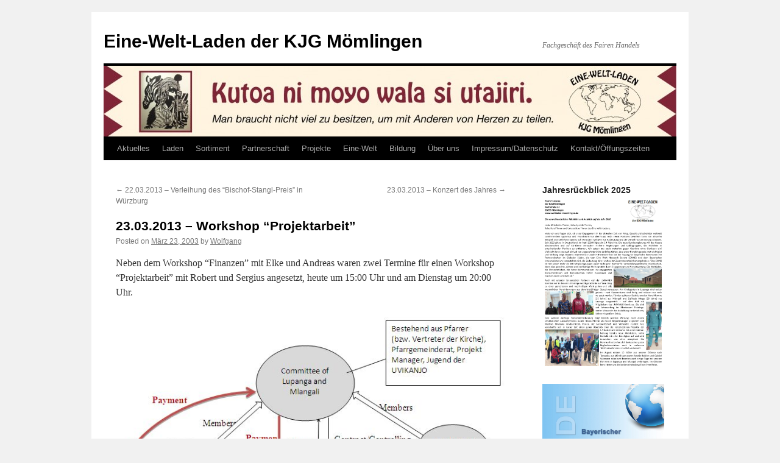

--- FILE ---
content_type: text/html; charset=UTF-8
request_url: https://www.weltladen-moemlingen.de/aktuelles/mathias-in-momlingen/23-03-2013-workshop-projektarbeit/
body_size: 10309
content:
<!DOCTYPE html>
<html lang="de-DE">
<head>
<meta charset="UTF-8" />
<title>
23.03.2013 &#8211; Workshop &#8220;Projektarbeit&#8221; | Eine-Welt-Laden der KJG Mömlingen	</title>
<link rel="profile" href="https://gmpg.org/xfn/11" />
<link rel="stylesheet" type="text/css" media="all" href="https://www.weltladen-moemlingen.de/wp-content/themes/twentyten/style.css?ver=20241112" />
<link rel="pingback" href="https://www.weltladen-moemlingen.de/xmlrpc.php">
<meta name='robots' content='max-image-preview:large' />
<link rel="alternate" type="application/rss+xml" title="Eine-Welt-Laden der KJG Mömlingen &raquo; Feed" href="https://www.weltladen-moemlingen.de/feed/" />
<link rel="alternate" type="application/rss+xml" title="Eine-Welt-Laden der KJG Mömlingen &raquo; Kommentar-Feed" href="https://www.weltladen-moemlingen.de/comments/feed/" />
<link rel="alternate" type="application/rss+xml" title="Eine-Welt-Laden der KJG Mömlingen &raquo; 23.03.2013 &#8211; Workshop &#8220;Projektarbeit&#8221; Kommentar-Feed" href="https://www.weltladen-moemlingen.de/aktuelles/mathias-in-momlingen/23-03-2013-workshop-projektarbeit/feed/" />
<script type="text/javascript">
window._wpemojiSettings = {"baseUrl":"https:\/\/s.w.org\/images\/core\/emoji\/14.0.0\/72x72\/","ext":".png","svgUrl":"https:\/\/s.w.org\/images\/core\/emoji\/14.0.0\/svg\/","svgExt":".svg","source":{"concatemoji":"https:\/\/www.weltladen-moemlingen.de\/wp-includes\/js\/wp-emoji-release.min.js?ver=6.1.9"}};
/*! This file is auto-generated */
!function(e,a,t){var n,r,o,i=a.createElement("canvas"),p=i.getContext&&i.getContext("2d");function s(e,t){var a=String.fromCharCode,e=(p.clearRect(0,0,i.width,i.height),p.fillText(a.apply(this,e),0,0),i.toDataURL());return p.clearRect(0,0,i.width,i.height),p.fillText(a.apply(this,t),0,0),e===i.toDataURL()}function c(e){var t=a.createElement("script");t.src=e,t.defer=t.type="text/javascript",a.getElementsByTagName("head")[0].appendChild(t)}for(o=Array("flag","emoji"),t.supports={everything:!0,everythingExceptFlag:!0},r=0;r<o.length;r++)t.supports[o[r]]=function(e){if(p&&p.fillText)switch(p.textBaseline="top",p.font="600 32px Arial",e){case"flag":return s([127987,65039,8205,9895,65039],[127987,65039,8203,9895,65039])?!1:!s([55356,56826,55356,56819],[55356,56826,8203,55356,56819])&&!s([55356,57332,56128,56423,56128,56418,56128,56421,56128,56430,56128,56423,56128,56447],[55356,57332,8203,56128,56423,8203,56128,56418,8203,56128,56421,8203,56128,56430,8203,56128,56423,8203,56128,56447]);case"emoji":return!s([129777,127995,8205,129778,127999],[129777,127995,8203,129778,127999])}return!1}(o[r]),t.supports.everything=t.supports.everything&&t.supports[o[r]],"flag"!==o[r]&&(t.supports.everythingExceptFlag=t.supports.everythingExceptFlag&&t.supports[o[r]]);t.supports.everythingExceptFlag=t.supports.everythingExceptFlag&&!t.supports.flag,t.DOMReady=!1,t.readyCallback=function(){t.DOMReady=!0},t.supports.everything||(n=function(){t.readyCallback()},a.addEventListener?(a.addEventListener("DOMContentLoaded",n,!1),e.addEventListener("load",n,!1)):(e.attachEvent("onload",n),a.attachEvent("onreadystatechange",function(){"complete"===a.readyState&&t.readyCallback()})),(e=t.source||{}).concatemoji?c(e.concatemoji):e.wpemoji&&e.twemoji&&(c(e.twemoji),c(e.wpemoji)))}(window,document,window._wpemojiSettings);
</script>
<style type="text/css">
img.wp-smiley,
img.emoji {
	display: inline !important;
	border: none !important;
	box-shadow: none !important;
	height: 1em !important;
	width: 1em !important;
	margin: 0 0.07em !important;
	vertical-align: -0.1em !important;
	background: none !important;
	padding: 0 !important;
}
</style>
	<link rel='stylesheet' id='wp-block-library-css' href='https://www.weltladen-moemlingen.de/wp-includes/css/dist/block-library/style.min.css?ver=6.1.9' type='text/css' media='all' />
<link rel='stylesheet' id='responsivetwentyten-css' href='https://www.weltladen-moemlingen.de/wp-content/plugins/responsivetwentyten/css/responsivetwentyten.min.css?ver=1.4.1' type='text/css' media='all' />
<link rel="https://api.w.org/" href="https://www.weltladen-moemlingen.de/wp-json/" /><link rel="alternate" type="application/json" href="https://www.weltladen-moemlingen.de/wp-json/wp/v2/posts/1885" /><link rel="EditURI" type="application/rsd+xml" title="RSD" href="https://www.weltladen-moemlingen.de/xmlrpc.php?rsd" />
<link rel="wlwmanifest" type="application/wlwmanifest+xml" href="https://www.weltladen-moemlingen.de/wp-includes/wlwmanifest.xml" />
<meta name="generator" content="WordPress 6.1.9" />
<link rel="canonical" href="https://www.weltladen-moemlingen.de/aktuelles/mathias-in-momlingen/23-03-2013-workshop-projektarbeit/" />
<link rel='shortlink' href='https://www.weltladen-moemlingen.de/?p=1885' />
<link rel="alternate" type="application/json+oembed" href="https://www.weltladen-moemlingen.de/wp-json/oembed/1.0/embed?url=https%3A%2F%2Fwww.weltladen-moemlingen.de%2Faktuelles%2Fmathias-in-momlingen%2F23-03-2013-workshop-projektarbeit%2F" />
<link rel="alternate" type="text/xml+oembed" href="https://www.weltladen-moemlingen.de/wp-json/oembed/1.0/embed?url=https%3A%2F%2Fwww.weltladen-moemlingen.de%2Faktuelles%2Fmathias-in-momlingen%2F23-03-2013-workshop-projektarbeit%2F&#038;format=xml" />
<!-- Responsive Twenty Ten - Thomas Kessler, www.kessler-design.com -->
<meta name="viewport" content="width=device-width, minimum-scale=1.0, maximum-scale=5.0" />
</head>

<body class="post-template-default single single-post postid-1885 single-format-gallery">
<svg xmlns="http://www.w3.org/2000/svg" viewBox="0 0 0 0" width="0" height="0" focusable="false" role="none" style="visibility: hidden; position: absolute; left: -9999px; overflow: hidden;" ><defs><filter id="wp-duotone-dark-grayscale"><feColorMatrix color-interpolation-filters="sRGB" type="matrix" values=" .299 .587 .114 0 0 .299 .587 .114 0 0 .299 .587 .114 0 0 .299 .587 .114 0 0 " /><feComponentTransfer color-interpolation-filters="sRGB" ><feFuncR type="table" tableValues="0 0.49803921568627" /><feFuncG type="table" tableValues="0 0.49803921568627" /><feFuncB type="table" tableValues="0 0.49803921568627" /><feFuncA type="table" tableValues="1 1" /></feComponentTransfer><feComposite in2="SourceGraphic" operator="in" /></filter></defs></svg><svg xmlns="http://www.w3.org/2000/svg" viewBox="0 0 0 0" width="0" height="0" focusable="false" role="none" style="visibility: hidden; position: absolute; left: -9999px; overflow: hidden;" ><defs><filter id="wp-duotone-grayscale"><feColorMatrix color-interpolation-filters="sRGB" type="matrix" values=" .299 .587 .114 0 0 .299 .587 .114 0 0 .299 .587 .114 0 0 .299 .587 .114 0 0 " /><feComponentTransfer color-interpolation-filters="sRGB" ><feFuncR type="table" tableValues="0 1" /><feFuncG type="table" tableValues="0 1" /><feFuncB type="table" tableValues="0 1" /><feFuncA type="table" tableValues="1 1" /></feComponentTransfer><feComposite in2="SourceGraphic" operator="in" /></filter></defs></svg><svg xmlns="http://www.w3.org/2000/svg" viewBox="0 0 0 0" width="0" height="0" focusable="false" role="none" style="visibility: hidden; position: absolute; left: -9999px; overflow: hidden;" ><defs><filter id="wp-duotone-purple-yellow"><feColorMatrix color-interpolation-filters="sRGB" type="matrix" values=" .299 .587 .114 0 0 .299 .587 .114 0 0 .299 .587 .114 0 0 .299 .587 .114 0 0 " /><feComponentTransfer color-interpolation-filters="sRGB" ><feFuncR type="table" tableValues="0.54901960784314 0.98823529411765" /><feFuncG type="table" tableValues="0 1" /><feFuncB type="table" tableValues="0.71764705882353 0.25490196078431" /><feFuncA type="table" tableValues="1 1" /></feComponentTransfer><feComposite in2="SourceGraphic" operator="in" /></filter></defs></svg><svg xmlns="http://www.w3.org/2000/svg" viewBox="0 0 0 0" width="0" height="0" focusable="false" role="none" style="visibility: hidden; position: absolute; left: -9999px; overflow: hidden;" ><defs><filter id="wp-duotone-blue-red"><feColorMatrix color-interpolation-filters="sRGB" type="matrix" values=" .299 .587 .114 0 0 .299 .587 .114 0 0 .299 .587 .114 0 0 .299 .587 .114 0 0 " /><feComponentTransfer color-interpolation-filters="sRGB" ><feFuncR type="table" tableValues="0 1" /><feFuncG type="table" tableValues="0 0.27843137254902" /><feFuncB type="table" tableValues="0.5921568627451 0.27843137254902" /><feFuncA type="table" tableValues="1 1" /></feComponentTransfer><feComposite in2="SourceGraphic" operator="in" /></filter></defs></svg><svg xmlns="http://www.w3.org/2000/svg" viewBox="0 0 0 0" width="0" height="0" focusable="false" role="none" style="visibility: hidden; position: absolute; left: -9999px; overflow: hidden;" ><defs><filter id="wp-duotone-midnight"><feColorMatrix color-interpolation-filters="sRGB" type="matrix" values=" .299 .587 .114 0 0 .299 .587 .114 0 0 .299 .587 .114 0 0 .299 .587 .114 0 0 " /><feComponentTransfer color-interpolation-filters="sRGB" ><feFuncR type="table" tableValues="0 0" /><feFuncG type="table" tableValues="0 0.64705882352941" /><feFuncB type="table" tableValues="0 1" /><feFuncA type="table" tableValues="1 1" /></feComponentTransfer><feComposite in2="SourceGraphic" operator="in" /></filter></defs></svg><svg xmlns="http://www.w3.org/2000/svg" viewBox="0 0 0 0" width="0" height="0" focusable="false" role="none" style="visibility: hidden; position: absolute; left: -9999px; overflow: hidden;" ><defs><filter id="wp-duotone-magenta-yellow"><feColorMatrix color-interpolation-filters="sRGB" type="matrix" values=" .299 .587 .114 0 0 .299 .587 .114 0 0 .299 .587 .114 0 0 .299 .587 .114 0 0 " /><feComponentTransfer color-interpolation-filters="sRGB" ><feFuncR type="table" tableValues="0.78039215686275 1" /><feFuncG type="table" tableValues="0 0.94901960784314" /><feFuncB type="table" tableValues="0.35294117647059 0.47058823529412" /><feFuncA type="table" tableValues="1 1" /></feComponentTransfer><feComposite in2="SourceGraphic" operator="in" /></filter></defs></svg><svg xmlns="http://www.w3.org/2000/svg" viewBox="0 0 0 0" width="0" height="0" focusable="false" role="none" style="visibility: hidden; position: absolute; left: -9999px; overflow: hidden;" ><defs><filter id="wp-duotone-purple-green"><feColorMatrix color-interpolation-filters="sRGB" type="matrix" values=" .299 .587 .114 0 0 .299 .587 .114 0 0 .299 .587 .114 0 0 .299 .587 .114 0 0 " /><feComponentTransfer color-interpolation-filters="sRGB" ><feFuncR type="table" tableValues="0.65098039215686 0.40392156862745" /><feFuncG type="table" tableValues="0 1" /><feFuncB type="table" tableValues="0.44705882352941 0.4" /><feFuncA type="table" tableValues="1 1" /></feComponentTransfer><feComposite in2="SourceGraphic" operator="in" /></filter></defs></svg><svg xmlns="http://www.w3.org/2000/svg" viewBox="0 0 0 0" width="0" height="0" focusable="false" role="none" style="visibility: hidden; position: absolute; left: -9999px; overflow: hidden;" ><defs><filter id="wp-duotone-blue-orange"><feColorMatrix color-interpolation-filters="sRGB" type="matrix" values=" .299 .587 .114 0 0 .299 .587 .114 0 0 .299 .587 .114 0 0 .299 .587 .114 0 0 " /><feComponentTransfer color-interpolation-filters="sRGB" ><feFuncR type="table" tableValues="0.098039215686275 1" /><feFuncG type="table" tableValues="0 0.66274509803922" /><feFuncB type="table" tableValues="0.84705882352941 0.41960784313725" /><feFuncA type="table" tableValues="1 1" /></feComponentTransfer><feComposite in2="SourceGraphic" operator="in" /></filter></defs></svg><div id="wrapper" class="hfeed">
	<div id="header">
		<div id="masthead">
			<div id="branding" role="banner">
								<div id="site-title">
					<span>
						<a href="https://www.weltladen-moemlingen.de/" rel="home">Eine-Welt-Laden der KJG Mömlingen</a>
					</span>
				</div>
				<div id="site-description">Fachgeschäft des Fairen Handels</div>

				<img src="https://www.weltladen-moemlingen.de/wp-content/uploads_wlm/cropped-EWL_Homepage-Banner.jpg" width="940" height="116" alt="Eine-Welt-Laden der KJG Mömlingen" srcset="https://www.weltladen-moemlingen.de/wp-content/uploads_wlm/cropped-EWL_Homepage-Banner.jpg 940w, https://www.weltladen-moemlingen.de/wp-content/uploads_wlm/cropped-EWL_Homepage-Banner-300x37.jpg 300w" sizes="(max-width: 940px) 100vw, 940px" />			</div><!-- #branding -->

			<div id="access" role="navigation">
								<div class="skip-link screen-reader-text"><a href="#content">Skip to content</a></div>
				<div class="menu-header"><ul id="menu-menu" class="menu"><li id="menu-item-346" class="menu-item menu-item-type-taxonomy menu-item-object-category current-post-ancestor menu-item-has-children menu-item-346"><a href="https://www.weltladen-moemlingen.de/category/aktuelles/">Aktuelles</a>
<ul class="sub-menu">
	<li id="menu-item-6918" class="menu-item menu-item-type-taxonomy menu-item-object-category menu-item-6918"><a href="https://www.weltladen-moemlingen.de/category/aktuelles/2025/">2025</a></li>
	<li id="menu-item-6867" class="menu-item menu-item-type-taxonomy menu-item-object-category menu-item-6867"><a href="https://www.weltladen-moemlingen.de/category/aktuelles/2024/">2024</a></li>
	<li id="menu-item-6495" class="menu-item menu-item-type-taxonomy menu-item-object-category menu-item-6495"><a href="https://www.weltladen-moemlingen.de/category/aktuelles/2023/">2023</a></li>
	<li id="menu-item-6195" class="menu-item menu-item-type-taxonomy menu-item-object-category menu-item-6195"><a href="https://www.weltladen-moemlingen.de/category/aktuelles/2022/">2022</a></li>
	<li id="menu-item-6194" class="menu-item menu-item-type-taxonomy menu-item-object-category menu-item-6194"><a href="https://www.weltladen-moemlingen.de/category/aktuelles/2021/">2021</a></li>
	<li id="menu-item-6193" class="menu-item menu-item-type-taxonomy menu-item-object-category menu-item-6193"><a href="https://www.weltladen-moemlingen.de/category/aktuelles/2020/">2020</a></li>
	<li id="menu-item-5319" class="menu-item menu-item-type-taxonomy menu-item-object-category menu-item-5319"><a href="https://www.weltladen-moemlingen.de/category/aktuelles/2019/">2019</a></li>
	<li id="menu-item-4588" class="menu-item menu-item-type-taxonomy menu-item-object-category menu-item-4588"><a href="https://www.weltladen-moemlingen.de/category/aktuelles/2018/">2018</a></li>
	<li id="menu-item-3973" class="menu-item menu-item-type-taxonomy menu-item-object-category menu-item-3973"><a href="https://www.weltladen-moemlingen.de/category/aktuelles/2017/">2017</a></li>
	<li id="menu-item-3894" class="menu-item menu-item-type-taxonomy menu-item-object-category menu-item-3894"><a href="https://www.weltladen-moemlingen.de/category/aktuelles/2016/">2016</a></li>
	<li id="menu-item-3023" class="menu-item menu-item-type-taxonomy menu-item-object-category menu-item-3023"><a href="https://www.weltladen-moemlingen.de/category/aktuelles/2015/">2015</a></li>
	<li id="menu-item-2642" class="menu-item menu-item-type-taxonomy menu-item-object-category menu-item-2642"><a href="https://www.weltladen-moemlingen.de/category/aktuelles/2014/">2014</a></li>
	<li id="menu-item-1252" class="menu-item menu-item-type-taxonomy menu-item-object-category menu-item-1252"><a href="https://www.weltladen-moemlingen.de/category/aktuelles/2013/">2013</a></li>
	<li id="menu-item-694" class="menu-item menu-item-type-taxonomy menu-item-object-category menu-item-694"><a href="https://www.weltladen-moemlingen.de/category/aktuelles/2012/">2012</a></li>
	<li id="menu-item-355" class="menu-item menu-item-type-taxonomy menu-item-object-category menu-item-355"><a href="https://www.weltladen-moemlingen.de/category/aktuelles/2011/">2011</a></li>
</ul>
</li>
<li id="menu-item-347" class="menu-item menu-item-type-post_type menu-item-object-page menu-item-has-children menu-item-347"><a href="https://www.weltladen-moemlingen.de/karibu-wageni/">Laden</a>
<ul class="sub-menu">
	<li id="menu-item-643" class="menu-item menu-item-type-post_type menu-item-object-page menu-item-643"><a href="https://www.weltladen-moemlingen.de/karibu-wageni/">Karibu Wageni</a></li>
	<li id="menu-item-6952" class="menu-item menu-item-type-post_type menu-item-object-page menu-item-6952"><a href="https://www.weltladen-moemlingen.de/30-jahre-die-welt-fairaendern/">30 Jahre die Welt fair-ändern</a></li>
	<li id="menu-item-3742" class="menu-item menu-item-type-post_type menu-item-object-page menu-item-3742"><a href="https://www.weltladen-moemlingen.de/karibu-wageni/25-jahre-die-welt-fairaendern/">25 Jahre die Welt fair-ändern</a></li>
	<li id="menu-item-213" class="menu-item menu-item-type-post_type menu-item-object-page menu-item-213"><a href="https://www.weltladen-moemlingen.de/karibu-wageni/rundgang-durch-den-laden/">Rundgang</a></li>
	<li id="menu-item-6158" class="menu-item menu-item-type-post_type menu-item-object-page menu-item-6158"><a href="https://www.weltladen-moemlingen.de/karibu-wageni/virtueller-ladenrundgang/">Virtueller Ladenrundgang</a></li>
	<li id="menu-item-177" class="menu-item menu-item-type-post_type menu-item-object-page menu-item-177"><a href="https://www.weltladen-moemlingen.de/karibu-wageni/laden-geschichte/">Geschichte</a></li>
	<li id="menu-item-243" class="menu-item menu-item-type-post_type menu-item-object-page menu-item-243"><a href="https://www.weltladen-moemlingen.de/karibu-wageni/fairer-handel/">Fairer Handel</a></li>
	<li id="menu-item-367" class="menu-item menu-item-type-post_type menu-item-object-page menu-item-367"><a href="https://www.weltladen-moemlingen.de/karibu-wageni/service/">Service</a></li>
	<li id="menu-item-2658" class="menu-item menu-item-type-post_type menu-item-object-page menu-item-2658"><a href="https://www.weltladen-moemlingen.de/ueber-uns/mitmachen/">Mitmachen</a></li>
</ul>
</li>
<li id="menu-item-464" class="menu-item menu-item-type-post_type menu-item-object-page menu-item-has-children menu-item-464"><a href="https://www.weltladen-moemlingen.de/ladensortiment/">Sortiment</a>
<ul class="sub-menu">
	<li id="menu-item-442" class="menu-item menu-item-type-taxonomy menu-item-object-category menu-item-442"><a href="https://www.weltladen-moemlingen.de/category/sortiment/">aktuell</a></li>
	<li id="menu-item-2411" class="menu-item menu-item-type-taxonomy menu-item-object-category menu-item-2411"><a href="https://www.weltladen-moemlingen.de/category/sortiment/produkt-des-monats/">Produkt des Monats</a></li>
	<li id="menu-item-5068" class="menu-item menu-item-type-post_type menu-item-object-page menu-item-has-children menu-item-5068"><a href="https://www.weltladen-moemlingen.de/geschenkideen/">Exklusive Geschenkideen</a>
	<ul class="sub-menu">
		<li id="menu-item-5077" class="menu-item menu-item-type-post_type menu-item-object-page menu-item-5077"><a href="https://www.weltladen-moemlingen.de/geschenkideen/silberschmuck-von-pakilia/">Silberschmuck von Pakilia</a></li>
		<li id="menu-item-5070" class="menu-item menu-item-type-post_type menu-item-object-page menu-item-5070"><a href="https://www.weltladen-moemlingen.de/geschenkideen/verlorener-guss-aus-burkina-faso/">“Verlorener Guss” aus Burkina Faso</a></li>
		<li id="menu-item-5069" class="menu-item menu-item-type-post_type menu-item-object-page menu-item-5069"><a href="https://www.weltladen-moemlingen.de/geschenkideen/fadenbilder-aus-burkina-faso/">Fadenbilder aus Burkina Faso</a></li>
		<li id="menu-item-5086" class="menu-item menu-item-type-post_type menu-item-object-page menu-item-5086"><a href="https://www.weltladen-moemlingen.de/geschenkideen/aromasutra-duftkerzen-von-lyfesutra/">Aromasutra – Duftkerzen von Lyfesutra</a></li>
	</ul>
</li>
	<li id="menu-item-4112" class="menu-item menu-item-type-post_type menu-item-object-page menu-item-4112"><a href="https://www.weltladen-moemlingen.de/ladensortiment/praesentkoerbe/">Präsentkörbe</a></li>
	<li id="menu-item-945" class="menu-item menu-item-type-post_type menu-item-object-page menu-item-945"><a href="https://www.weltladen-moemlingen.de/ladensortiment/moemlinger-schatzkiste/">Mömlinger Schatzkiste</a></li>
	<li id="menu-item-2968" class="menu-item menu-item-type-post_type menu-item-object-page menu-item-2968"><a href="https://www.weltladen-moemlingen.de/ladensortiment/exklusiv-moemlinger-gschenksche/">Mömlinger G’schenksche</a></li>
	<li id="menu-item-2965" class="menu-item menu-item-type-post_type menu-item-object-page menu-item-2965"><a href="https://www.weltladen-moemlingen.de/ladensortiment/exklusiv-moemlinger-apfel-mango-saft/">Mömlinger Apfel-Mango-Saft</a></li>
	<li id="menu-item-935" class="menu-item menu-item-type-post_type menu-item-object-page menu-item-935"><a href="https://www.weltladen-moemlingen.de/ladensortiment/moemlinger-schokolade/">Mömlinger Schokolade</a></li>
	<li id="menu-item-974" class="menu-item menu-item-type-post_type menu-item-object-page menu-item-974"><a href="https://www.weltladen-moemlingen.de/ladensortiment/momlinger-partner-kaffee/">Mömlinger Partner-Kaffee</a></li>
	<li id="menu-item-285" class="menu-item menu-item-type-post_type menu-item-object-page menu-item-has-children menu-item-285"><a href="https://www.weltladen-moemlingen.de/ladensortiment/lebensmittel/">Essen &#038; Genießen</a>
	<ul class="sub-menu">
		<li id="menu-item-3177" class="menu-item menu-item-type-post_type menu-item-object-page menu-item-3177"><a href="https://www.weltladen-moemlingen.de/ladensortiment/lebensmittel/unser-weinsortiment/">Weine</a></li>
		<li id="menu-item-854" class="menu-item menu-item-type-post_type menu-item-object-page menu-item-854"><a href="https://www.weltladen-moemlingen.de/ladensortiment/lebensmittel/honigsortiment/">Honig</a></li>
		<li id="menu-item-3185" class="menu-item menu-item-type-post_type menu-item-object-page menu-item-3185"><a href="https://www.weltladen-moemlingen.de/ladensortiment/lebensmittel/lebenswurst/">Lebenswurst</a></li>
		<li id="menu-item-922" class="menu-item menu-item-type-post_type menu-item-object-page menu-item-922"><a href="https://www.weltladen-moemlingen.de/ladensortiment/lebensmittel/gewuerzsortiment/">Gewürze und Gewürzmühlen</a></li>
	</ul>
</li>
</ul>
</li>
<li id="menu-item-234" class="menu-item menu-item-type-post_type menu-item-object-page menu-item-has-children menu-item-234"><a href="https://www.weltladen-moemlingen.de/partnerschaft/">Partnerschaft</a>
<ul class="sub-menu">
	<li id="menu-item-235" class="menu-item menu-item-type-post_type menu-item-object-page menu-item-235"><a href="https://www.weltladen-moemlingen.de/partnerschaft/chronik-der-partnerschaft/">Chronik der Pfarrei-Partnerschaft</a></li>
	<li id="menu-item-6568" class="menu-item menu-item-type-post_type menu-item-object-page menu-item-6568"><a href="https://www.weltladen-moemlingen.de/partnerschaft/2024-besuch-aus-tansania/">2024 – Besuch aus Tansania</a></li>
	<li id="menu-item-4152" class="menu-item menu-item-type-taxonomy menu-item-object-category menu-item-4152"><a href="https://www.weltladen-moemlingen.de/category/aktuelles/besuch2017/">2017 &#8211; Besuch aus Tansania</a></li>
	<li id="menu-item-3063" class="menu-item menu-item-type-taxonomy menu-item-object-category current-post-ancestor current-menu-parent current-post-parent menu-item-3063"><a href="https://www.weltladen-moemlingen.de/category/aktuelles/mathias-in-momlingen/">2013 &#8211; Mathias in Mömlingen</a></li>
	<li id="menu-item-551" class="menu-item menu-item-type-taxonomy menu-item-object-category menu-item-551"><a href="https://www.weltladen-moemlingen.de/category/aktuelles/besuch2011/">2011 &#8211; Besuch aus Tansania</a></li>
	<li id="menu-item-1194" class="menu-item menu-item-type-post_type menu-item-object-page menu-item-1194"><a href="https://www.weltladen-moemlingen.de/partnerschaft/ein-blick-nach-tansania/">Ein Blick nach Tansania</a></li>
	<li id="menu-item-420" class="menu-item menu-item-type-post_type menu-item-object-page menu-item-420"><a href="https://www.weltladen-moemlingen.de/partnerschaft/diozese_njombe/">Diözese Njombe</a></li>
	<li id="menu-item-421" class="menu-item menu-item-type-post_type menu-item-object-page menu-item-421"><a href="https://www.weltladen-moemlingen.de/partnerschaft/uvikanjo/">UVIKANJO</a></li>
	<li id="menu-item-3510" class="menu-item menu-item-type-post_type menu-item-object-page menu-item-3510"><a href="https://www.weltladen-moemlingen.de/nim-tume-nani/">Nim tume nani?</a></li>
	<li id="menu-item-429" class="menu-item menu-item-type-post_type menu-item-object-page menu-item-429"><a href="https://www.weltladen-moemlingen.de/partnerschaft/dioezesanpartnerschaft/">Geschichte der Dözesanpartnerschaft</a></li>
</ul>
</li>
<li id="menu-item-122" class="menu-item menu-item-type-post_type menu-item-object-page menu-item-has-children menu-item-122"><a href="https://www.weltladen-moemlingen.de/projekte/">Projekte</a>
<ul class="sub-menu">
	<li id="menu-item-5600" class="menu-item menu-item-type-post_type menu-item-object-page menu-item-5600"><a href="https://www.weltladen-moemlingen.de/projekte/utilili-primary-school/">Utilili Primary School</a></li>
	<li id="menu-item-4650" class="menu-item menu-item-type-post_type menu-item-object-page menu-item-4650"><a href="https://www.weltladen-moemlingen.de/lupanga-primary-school/">Lupanga Primary School</a></li>
	<li id="menu-item-4630" class="menu-item menu-item-type-post_type menu-item-object-page menu-item-4630"><a href="https://www.weltladen-moemlingen.de/projekte/kindergarten-in-mlangali/">Kindergarten in Mlangali</a></li>
	<li id="menu-item-154" class="menu-item menu-item-type-post_type menu-item-object-page menu-item-154"><a href="https://www.weltladen-moemlingen.de/projekte/ulayasi-maedchenwohnheim/">Ulayasi-Mädchenwohnheim</a></li>
	<li id="menu-item-2337" class="menu-item menu-item-type-post_type menu-item-object-page menu-item-2337"><a href="https://www.weltladen-moemlingen.de/projekte/wasserversorgung-in-lupanga/">Wasserversorgung in Lupanga</a></li>
	<li id="menu-item-1351" class="menu-item menu-item-type-post_type menu-item-object-page menu-item-1351"><a href="https://www.weltladen-moemlingen.de/projekte/baumpflanzung/">Baumpflanzung</a></li>
	<li id="menu-item-3437" class="menu-item menu-item-type-post_type menu-item-object-page menu-item-3437"><a href="https://www.weltladen-moemlingen.de/projekte/projekt-emelana/">Projekt “Emelana”</a></li>
</ul>
</li>
<li id="menu-item-3976" class="menu-item menu-item-type-post_type menu-item-object-page menu-item-has-children menu-item-3976"><a href="https://www.weltladen-moemlingen.de/eine-welt/">Eine-Welt</a>
<ul class="sub-menu">
	<li id="menu-item-3061" class="menu-item menu-item-type-post_type menu-item-object-page menu-item-3061"><a href="https://www.weltladen-moemlingen.de/eine-welt/fairtrade-gemeinde-moemlingen/">Fairtrade-Gemeinde Mömlingen</a></li>
	<li id="menu-item-4828" class="menu-item menu-item-type-post_type menu-item-object-page menu-item-4828"><a href="https://www.weltladen-moemlingen.de/eine-welt/faire-kitas-moemlingen/">Faire Kitas Mömlingen</a></li>
	<li id="menu-item-4277" class="menu-item menu-item-type-taxonomy menu-item-object-category menu-item-4277"><a href="https://www.weltladen-moemlingen.de/category/aktuelles/fairtrade-schule/">Fairtrade-Schule</a></li>
	<li id="menu-item-4055" class="menu-item menu-item-type-post_type menu-item-object-page menu-item-4055"><a href="https://www.weltladen-moemlingen.de/eine-welt/fairtrade-landkreis-miltenberg/">Fairtrade-Landkreis Miltenberg</a></li>
	<li id="menu-item-3882" class="menu-item menu-item-type-post_type menu-item-object-page menu-item-3882"><a href="https://www.weltladen-moemlingen.de/eine-welt/eine-welt-netzwerk-bayern-e-v/">Eine Welt Netzwerk Bayern e.V.</a></li>
	<li id="menu-item-2260" class="menu-item menu-item-type-post_type menu-item-object-page menu-item-2260"><a href="https://www.weltladen-moemlingen.de/eine-welt/oikocredit-forderkreis-bayern/">Oikocredit FK Bayern</a></li>
	<li id="menu-item-363" class="menu-item menu-item-type-post_type menu-item-object-page menu-item-363"><a href="https://www.weltladen-moemlingen.de/eine-welt/weltladen-am-untermain/">Weltläden am Untermain</a></li>
	<li id="menu-item-3581" class="menu-item menu-item-type-post_type menu-item-object-page menu-item-3581"><a href="https://www.weltladen-moemlingen.de/eine-welt/weltladen-dachverband/">Weltladen-Dachverband</a></li>
</ul>
</li>
<li id="menu-item-4576" class="menu-item menu-item-type-post_type menu-item-object-page menu-item-has-children menu-item-4576"><a href="https://www.weltladen-moemlingen.de/bildung/">Bildung</a>
<ul class="sub-menu">
	<li id="menu-item-5986" class="menu-item menu-item-type-post_type menu-item-object-page menu-item-5986"><a href="https://www.weltladen-moemlingen.de/eine-welt-station-moemlingen/">Eine Welt-Station Mömlingen</a></li>
	<li id="menu-item-4084" class="menu-item menu-item-type-taxonomy menu-item-object-category menu-item-4084"><a href="https://www.weltladen-moemlingen.de/category/bildungsarbeit/">Aktionen und Veranstaltungen</a></li>
	<li id="menu-item-4638" class="menu-item menu-item-type-post_type menu-item-object-page menu-item-has-children menu-item-4638"><a href="https://www.weltladen-moemlingen.de/vortraege/">Vorträge [Downloads-Links]</a>
	<ul class="sub-menu">
		<li id="menu-item-4645" class="menu-item menu-item-type-custom menu-item-object-custom menu-item-4645"><a href="http://www.eineweltnetzwerkbayern.de/fileadmin/assets/Globales_Lernen/Kongress_GL_2016/Lueg_-_Wirkungen_FH_2016_10_12.pdf">Wirkungen des  Fairen Handels [Annegret Lueg am 21.02.2018]]</a></li>
		<li id="menu-item-4640" class="menu-item menu-item-type-custom menu-item-object-custom menu-item-4640"><a href="http://www.weltladen-moemlingen.de/download/2016-11-16_Fair_handeln_mit_Geld.pdf">Fair handeln mit Geld [Karin Günther am 16.11.2016]</a></li>
	</ul>
</li>
</ul>
</li>
<li id="menu-item-4018" class="menu-item menu-item-type-post_type menu-item-object-page menu-item-has-children menu-item-4018"><a href="https://www.weltladen-moemlingen.de/ueber-uns/">Über uns</a>
<ul class="sub-menu">
	<li id="menu-item-105" class="menu-item menu-item-type-post_type menu-item-object-page menu-item-105"><a href="https://www.weltladen-moemlingen.de/ueber-uns/team-tansania-der-kjg-momlingen/">Team Tansania</a></li>
	<li id="menu-item-887" class="menu-item menu-item-type-post_type menu-item-object-page menu-item-887"><a href="https://www.weltladen-moemlingen.de/ueber-uns/einkaufsteam/">Einkaufsteam</a></li>
	<li id="menu-item-3083" class="menu-item menu-item-type-taxonomy menu-item-object-category menu-item-3083"><a href="https://www.weltladen-moemlingen.de/category/fairer-handel-mein-ewl-und-ich/deko-team/">Deko-Team</a></li>
	<li id="menu-item-2944" class="menu-item menu-item-type-taxonomy menu-item-object-category menu-item-2944"><a href="https://www.weltladen-moemlingen.de/category/fairer-handel-mein-ewl-und-ich/">MitarbeiterInnen stellen sich vor &#8230;</a></li>
	<li id="menu-item-2659" class="menu-item menu-item-type-post_type menu-item-object-page menu-item-2659"><a href="https://www.weltladen-moemlingen.de/ueber-uns/mitmachen/">Mitmachen</a></li>
	<li id="menu-item-1075" class="menu-item menu-item-type-post_type menu-item-object-page menu-item-has-children menu-item-1075"><a href="https://www.weltladen-moemlingen.de/ueber-uns/jahresrueckblick/">Jahresrückblicke</a>
	<ul class="sub-menu">
		<li id="menu-item-6919" class="menu-item menu-item-type-post_type menu-item-object-page menu-item-6919"><a href="https://www.weltladen-moemlingen.de/ueber-uns/jahresrueckblick/ein-vorweihnachtlicher-rueckblick-auf-das-jahr-2025/">2025</a></li>
		<li id="menu-item-6829" class="menu-item menu-item-type-post_type menu-item-object-page menu-item-6829"><a href="https://www.weltladen-moemlingen.de/ueber-uns/jahresrueckblick/ein-vorweihnachtlicher-rueckblick-auf-das-jahr-2024/">2024</a></li>
		<li id="menu-item-6496" class="menu-item menu-item-type-post_type menu-item-object-page menu-item-6496"><a href="https://www.weltladen-moemlingen.de/ueber-uns/jahresrueckblick/ein-vorweihnachtlicher-rueckblick-auf-das-jahr-2023/">2023</a></li>
		<li id="menu-item-6267" class="menu-item menu-item-type-post_type menu-item-object-page menu-item-6267"><a href="https://www.weltladen-moemlingen.de/ueber-uns/jahresrueckblick/ein-vorweihnachtlicher-rueckblick-auf-das-jahr-2022/">2022</a></li>
		<li id="menu-item-6074" class="menu-item menu-item-type-post_type menu-item-object-page menu-item-6074"><a href="https://www.weltladen-moemlingen.de/ueber-uns/jahresrueckblick/ein-vorweihnachtlicher-rueckblick-auf-das-jahr-2021/">2021</a></li>
		<li id="menu-item-5880" class="menu-item menu-item-type-post_type menu-item-object-page menu-item-5880"><a href="https://www.weltladen-moemlingen.de/ueber-uns/jahresrueckblick/ein-vorweihnachtlicher-rueckblick-auf-das-jahr-2020/">2020</a></li>
		<li id="menu-item-5467" class="menu-item menu-item-type-post_type menu-item-object-page menu-item-home menu-item-5467"><a href="https://www.weltladen-moemlingen.de/ueber-uns/jahresrueckblick/ein-vorweihnachtlicher-rueckblick-auf-das-jahr-2019/">2019</a></li>
		<li id="menu-item-5127" class="menu-item menu-item-type-post_type menu-item-object-page menu-item-5127"><a href="https://www.weltladen-moemlingen.de/ueber-uns/jahresrueckblick/ein-vorweihnachtlicher-rueckblick-auf-das-jahr-2018/">2018</a></li>
		<li id="menu-item-4505" class="menu-item menu-item-type-post_type menu-item-object-page menu-item-4505"><a href="https://www.weltladen-moemlingen.de/ueber-uns/jahresrueckblick/ein-vorweihnachtlicher-rueckblick-auf-das-jahr-2017/">2017</a></li>
		<li id="menu-item-3953" class="menu-item menu-item-type-post_type menu-item-object-page menu-item-3953"><a href="https://www.weltladen-moemlingen.de/ueber-uns/jahresrueckblick/ein-vorweihnachtlicher-rueckblick-auf-das-jahr-2016/">2016</a></li>
		<li id="menu-item-3554" class="menu-item menu-item-type-post_type menu-item-object-page menu-item-3554"><a href="https://www.weltladen-moemlingen.de/ueber-uns/jahresrueckblick/ein-vorweihnachtlicher-rueckblick-auf-2015/">2015</a></li>
		<li id="menu-item-2930" class="menu-item menu-item-type-post_type menu-item-object-page menu-item-2930"><a href="https://www.weltladen-moemlingen.de/ueber-uns/jahresrueckblick/ein-vorweihnachtlicher-rueckblick-auf-2014/">2014</a></li>
		<li id="menu-item-2663" class="menu-item menu-item-type-post_type menu-item-object-page menu-item-2663"><a href="https://www.weltladen-moemlingen.de/ueber-uns/jahresrueckblick/ein-vorweihnachtlicher-rueckblick-auf-2013/">2013</a></li>
		<li id="menu-item-1195" class="menu-item menu-item-type-post_type menu-item-object-page menu-item-1195"><a href="https://www.weltladen-moemlingen.de/ueber-uns/jahresrueckblick/rueckblick_2012/">2012</a></li>
		<li id="menu-item-1088" class="menu-item menu-item-type-post_type menu-item-object-page menu-item-1088"><a href="https://www.weltladen-moemlingen.de/ueber-uns/jahresrueckblick/rueckblick_2011/">2011</a></li>
		<li id="menu-item-1089" class="menu-item menu-item-type-post_type menu-item-object-page menu-item-1089"><a href="https://www.weltladen-moemlingen.de/ueber-uns/jahresrueckblick/rueckblick_2010/">2010</a></li>
		<li id="menu-item-1076" class="menu-item menu-item-type-post_type menu-item-object-page menu-item-1076"><a href="https://www.weltladen-moemlingen.de/ueber-uns/jahresrueckblick/rueckblick_2009/">2009</a></li>
		<li id="menu-item-1100" class="menu-item menu-item-type-post_type menu-item-object-page menu-item-1100"><a href="https://www.weltladen-moemlingen.de/ueber-uns/jahresrueckblick/rueckblick_2008/">2008</a></li>
		<li id="menu-item-1099" class="menu-item menu-item-type-post_type menu-item-object-page menu-item-1099"><a href="https://www.weltladen-moemlingen.de/ueber-uns/jahresrueckblick/rueckblick_2007/">2007</a></li>
	</ul>
</li>
	<li id="menu-item-6959" class="menu-item menu-item-type-post_type menu-item-object-page menu-item-6959"><a href="https://www.weltladen-moemlingen.de/ueber-uns/auszeichnungen/">Auszeichnungen</a></li>
	<li id="menu-item-69" class="menu-item menu-item-type-custom menu-item-object-custom menu-item-69"><a href="http://www.kjg-moemlingen.de">KJG Mömlingen (Link)</a></li>
</ul>
</li>
<li id="menu-item-193" class="menu-item menu-item-type-post_type menu-item-object-page menu-item-193"><a href="https://www.weltladen-moemlingen.de/impressum/">Impressum/Datenschutz</a></li>
<li id="menu-item-4057" class="menu-item menu-item-type-post_type menu-item-object-page menu-item-4057"><a href="https://www.weltladen-moemlingen.de/kontakt/">Kontakt/Öffungszeiten</a></li>
</ul></div>			</div><!-- #access -->
		</div><!-- #masthead -->
	</div><!-- #header -->

	<div id="main">

		<div id="container">
			<div id="content" role="main">

			

				<div id="nav-above" class="navigation">
					<div class="nav-previous"><a href="https://www.weltladen-moemlingen.de/aktuelles/mathias-in-momlingen/22-03-2013-verleihung-bischof-stangl-preis-in-wurzburg/" rel="prev"><span class="meta-nav">&larr;</span> 22.03.2013 &#8211; Verleihung des &#8220;Bischof-Stangl-Preis&#8221; in Würzburg</a></div>
					<div class="nav-next"><a href="https://www.weltladen-moemlingen.de/aktuelles/mathias-in-momlingen/23-03-2013-konzert-des-jahres/" rel="next">23.03.2013 &#8211; Konzert des Jahres <span class="meta-nav">&rarr;</span></a></div>
				</div><!-- #nav-above -->

				<div id="post-1885" class="post-1885 post type-post status-publish format-gallery hentry category-mathias-in-momlingen post_format-post-format-gallery">
					<h1 class="entry-title">23.03.2013 &#8211; Workshop &#8220;Projektarbeit&#8221;</h1>

					<div class="entry-meta">
						<span class="meta-prep meta-prep-author">Posted on</span> <a href="https://www.weltladen-moemlingen.de/aktuelles/mathias-in-momlingen/23-03-2013-workshop-projektarbeit/" title="15:00" rel="bookmark"><span class="entry-date">März 23, 2003</span></a> <span class="meta-sep">by</span> <span class="author vcard"><a class="url fn n" href="https://www.weltladen-moemlingen.de/author/wolfgang/" title="View all posts by Wolfgang">Wolfgang</a></span>					</div><!-- .entry-meta -->

					<div class="entry-content">
						<p>Neben dem Workshop &#8220;Finanzen&#8221; mit Elke und Andreas waren zwei Termine für einen Workshop &#8220;Projektarbeit&#8221; mit Robert und Sergius angesetzt, heute um 15:00 Uhr und am Dienstag um 20:00 Uhr.</p>
<p><a href="https://www.weltladen-moemlingen.de/wp-content/uploads/Projektmanager1.jpg"><img decoding="async" class="alignright size-full wp-image-1886" title="Projektmanager" src="https://www.weltladen-moemlingen.de/wp-content/uploads/Projektmanager1.jpg" alt="" width="675" height="510" srcset="https://www.weltladen-moemlingen.de/wp-content/uploads_wlm/Projektmanager1.jpg 675w, https://www.weltladen-moemlingen.de/wp-content/uploads_wlm/Projektmanager1-300x226.jpg 300w" sizes="(max-width: 675px) 100vw, 675px" /></a></p>
<p>Neben dem hierfür erforderlichen Handwerkszeug, lag hierbei der Schwerpunkt bei zukünftigen Projekten, von der Ideenfindung, der Initialisierung bis zur Durchführung.</p>
											</div><!-- .entry-content -->

		
						<div class="entry-utility">
							This entry was posted in <a href="https://www.weltladen-moemlingen.de/category/aktuelles/mathias-in-momlingen/" rel="category tag">2013 - Mathias in Mömlingen</a>. Bookmark the <a href="https://www.weltladen-moemlingen.de/aktuelles/mathias-in-momlingen/23-03-2013-workshop-projektarbeit/" title="Permalink to 23.03.2013 &#8211; Workshop &#8220;Projektarbeit&#8221;" rel="bookmark">permalink</a>.													</div><!-- .entry-utility -->
					</div><!-- #post-1885 -->

					<div id="nav-below" class="navigation">
						<div class="nav-previous"><a href="https://www.weltladen-moemlingen.de/aktuelles/mathias-in-momlingen/22-03-2013-verleihung-bischof-stangl-preis-in-wurzburg/" rel="prev"><span class="meta-nav">&larr;</span> 22.03.2013 &#8211; Verleihung des &#8220;Bischof-Stangl-Preis&#8221; in Würzburg</a></div>
						<div class="nav-next"><a href="https://www.weltladen-moemlingen.de/aktuelles/mathias-in-momlingen/23-03-2013-konzert-des-jahres/" rel="next">23.03.2013 &#8211; Konzert des Jahres <span class="meta-nav">&rarr;</span></a></div>
					</div><!-- #nav-below -->

					
			<div id="comments">




</div><!-- #comments -->

	
			</div><!-- #content -->
		</div><!-- #container -->


		<div id="primary" class="widget-area" role="complementary">
			<ul class="xoxo">

<li id="text-9" class="widget-container widget_text"><h3 class="widget-title">Jahresrückblick 2025</h3>			<div class="textwidget"><p><a href="https://www.weltladen-moemlingen.de/ueber-uns/jahresrueckblick/ein-vorweihnachtlicher-rueckblick-auf-das-jahr-2025/"><img decoding="async" loading="lazy" class="alignnone wp-image-6936 size-full" src="https://www.weltladen-moemlingen.de/wp-content/uploads_wlm/weihnachtsbrief2025.png" alt="" width="615" height="878" srcset="https://www.weltladen-moemlingen.de/wp-content/uploads_wlm/weihnachtsbrief2025.png 615w, https://www.weltladen-moemlingen.de/wp-content/uploads_wlm/weihnachtsbrief2025-210x300.png 210w" sizes="(max-width: 615px) 100vw, 615px" /></a></p>
</div>
		</li><li id="text-18" class="widget-container widget_text">			<div class="textwidget"><p><a href="https://www.weltladen-moemlingen.de/wp-content/uploads_wlm/BEWP_Moemlingen.jpg"><img decoding="async" loading="lazy" class="alignnone wp-image-6537 size-full" src="https://www.weltladen-moemlingen.de/wp-content/uploads_wlm/BEWP_Moemlingen.jpg" alt="Am 20. April 2024 wurde die Gemeinde Mömlingen gemeinsam mit der Stadt Augsburg mit dem 1. Platz des Bayerischen Eine Welt-Preises 2024 in der Kategorie Kommunen ausgezeichnet." width="1697" height="2400" srcset="https://www.weltladen-moemlingen.de/wp-content/uploads_wlm/BEWP_Moemlingen.jpg 1697w, https://www.weltladen-moemlingen.de/wp-content/uploads_wlm/BEWP_Moemlingen-212x300.jpg 212w, https://www.weltladen-moemlingen.de/wp-content/uploads_wlm/BEWP_Moemlingen-724x1024.jpg 724w, https://www.weltladen-moemlingen.de/wp-content/uploads_wlm/BEWP_Moemlingen-768x1086.jpg 768w, https://www.weltladen-moemlingen.de/wp-content/uploads_wlm/BEWP_Moemlingen-1086x1536.jpg 1086w, https://www.weltladen-moemlingen.de/wp-content/uploads_wlm/BEWP_Moemlingen-1448x2048.jpg 1448w" sizes="(max-width: 1697px) 100vw, 1697px" /></a></p>
</div>
		</li><li id="text-16" class="widget-container widget_text">			<div class="textwidget"><p><a href="https://www.weltladen-moemlingen.de/wp-content/uploads_wlm/2023SpendePreda.png"><img decoding="async" loading="lazy" class="alignnone size-full wp-image-6441" src="https://www.weltladen-moemlingen.de/wp-content/uploads_wlm/2023SpendePreda.png" alt="" width="720" height="1024" /></a></p>
</div>
		</li><li id="text-12" class="widget-container widget_text"><h3 class="widget-title">Virtueller Ladenrundgang</h3>			<div class="textwidget"><p><a href="https://www.weltladen-moemlingen.de/karibu-wageni/virtueller-ladenrundgang/"><img decoding="async" loading="lazy" class="alignnone wp-image-6152 size-medium" src="https://www.weltladen-moemlingen.de/wp-content/uploads_wlm/virtueller_ladenrundgang-300x172.png" alt="" width="300" height="172" srcset="https://www.weltladen-moemlingen.de/wp-content/uploads_wlm/virtueller_ladenrundgang-300x172.png 300w, https://www.weltladen-moemlingen.de/wp-content/uploads_wlm/virtueller_ladenrundgang.png 479w" sizes="(max-width: 300px) 100vw, 300px" /></a></p>
</div>
		</li><li id="text-10" class="widget-container widget_text"><h3 class="widget-title">Stellenausschreibung</h3>			<div class="textwidget"><p><a href="https://www.weltladen-moemlingen.de/eine-welt-station-moemlingen/"><img decoding="async" loading="lazy" class="alignnone wp-image-3988 size-full" title="Wir suchen ab 01.04.2022 zunächst auf 3 Jahre befristet eine/n BildungsreferentIn (m/w/d) für nachhaltiges und globales Lernen." src="https://www.weltladen-moemlingen.de/wp-content/uploads_wlm/logo_eineweltstation_2.jpg" alt="" width="186" height="250" /></a></p>
</div>
		</li><li id="text-2" class="widget-container widget_text">			<div class="textwidget"><p><a href="https://www.oikocredit.de/" target="_blank" rel="noopener"><img decoding="async" loading="lazy" class="alignnone wp-image-3568 size-medium" title="Seit 2010 sind wir Mitglied des Oikocredit Förderkreis Bayern e.V." src="https://www.weltladen-moemlingen.de/wp-content/uploads_wlm/Oikocredit_DUI-300x178.jpg" alt="" width="300" height="178" srcset="https://www.weltladen-moemlingen.de/wp-content/uploads_wlm/Oikocredit_DUI-300x178.jpg 300w, https://www.weltladen-moemlingen.de/wp-content/uploads_wlm/Oikocredit_DUI.jpg 921w" sizes="(max-width: 300px) 100vw, 300px" /></a></p>
</div>
		</li><li id="search-2" class="widget-container widget_search"><form role="search" method="get" id="searchform" class="searchform" action="https://www.weltladen-moemlingen.de/">
				<div>
					<label class="screen-reader-text" for="s">Suche nach:</label>
					<input type="text" value="" name="s" id="s" />
					<input type="submit" id="searchsubmit" value="Suche" />
				</div>
			</form></li><li id="block-4" class="widget-container widget_block widget_text">
<p></p>
</li>			</ul>
		</div><!-- #primary .widget-area -->


		<div id="secondary" class="widget-area" role="complementary">
			<ul class="xoxo">
				<li id="linkcat-15" class="widget-container widget_links"><h3 class="widget-title">Presse</h3>
	<ul class='xoxo blogroll'>
<li><a href="https://www.main-echo.de/6857502" rel="noopener" title="Tolles Ergebnis für unsere Partnerschulen in Tansania!" target="_blank">Sponsorenlauf der Fairtrade-Grundschule Mömlingen [Unser-Echo vom 07.11.2019]</a></li>
<li><a href="https://www.main-echo.de/6764243" rel="noopener" title="„Man braucht nicht viel zu besitzen, um mit anderen von Herzen zu teilen.“" target="_blank">„Kutoa ni moyo wala si utajiri.“ [Main-Echo vom 25.07.2019]</a></li>
<li><a href="https://www.main-echo.de/regional/kreis-miltenberg/art490821,6521139" rel="noopener" title="Unsere Bildungsreferentin im Gespräch mit Jennifer Lässig vom Main-Echo" target="_blank">Isabell Marquart: Kindern fairen Handel näher bringen [Main-Echo vom 24.10.2018]</a></li>
<li><a href="http://www.main-echo.de/ueberregional/kultur/art20262,5509838" rel="noopener" title="Fairer Handel: Unsere Zeitungsente besucht Mömlinger Kindergärten, die Menschen in armen Ländern helfen" target="_blank">Paula Print . . . bei fairen Kindern [Main-Echo vom 17.03.2018]</a></li>
<li><a href="http://www.main-echo.de/regional/kreis-miltenberg/art4001,4759957" rel="noopener" title="Trommelrhythmen hinterlassen auf dem neuen Dorfplatz einen nachhaltigen Eindruck" target="_blank">Afrikanisches Flair in Mömlingen [Main-Echo vom 29.07.2017]</a></li>
<li><a href="http://www.main-echo.de/regional/kreis-miltenberg/art4001,4752857" rel="noopener" target="_blank">Mömlinger feiern erste Fairtrade-Grundschule im Kreis [Main-Echo vom 27.07.2017]</a></li>
<li><a href="https://www.weltladen-moemlingen.de/download/Pressemitteilung_Weltladentag_am_Untermain_2017.pdf" rel="noopener" title="Mit Blick auf die Bundestagswahl formuliert die diesjährige Kampagne von Forum Fairer Handel und Weltladen-Dachverband drei Zukunftsvisionen" target="_blank">Pressemitteilung zum Weltladentag 2017 am Untermain</a></li>
<li><a href="http://www.main-echo.de/regional/kreis-miltenberg/art4001,4445472" rel="noopener" title="Eine-Welt-Laden jetzt Anlaufstelle für globales Lernen" target="_blank">Fairer Handel in buntem Klassenzimmer [Main-Echo vom 17.03.2017]</a></li>
<li><a href="http://www.weltladen-moemlingen.de/presse" rel="noopener" title="alle Presseartikel" target="_blank">[ &#8230; mehr &#8230; ]</a></li>

	</ul>
</li>
<li id="linkcat-11" class="widget-container widget_links"><h3 class="widget-title">Downloads</h3>
	<ul class='xoxo blogroll'>
<li><a href="http://www.weltladen-moemlingen.de/download/2016-11-16_Fair_handeln_mit_Geld.pdf" rel="noopener" title="Vortrag und Gespräch mit Karin Günther Öffentlichkeitsreferentin Oikocredit Bayern" target="_blank">Mit Oikocredit in Menschen investieren [Vortrag vom 16.11.2016]</a></li>
<li><a href="http://www.weltladen-moemlingen.de/download/2016-07-09_Barmherziger_Samariter_und_Fairer_Handel.pdf" rel="noopener" title="Predigt von Pfarrer Stefan Kömm zum 25-jährigen Jubiläum des Eine-Welt-Ladens in Mömlingen" target="_blank">Barmherziger Samariter und Fairer Handel [09.07.2016]</a></li>
<li><a href="http://www.weltladen-moemlingen.de/download/2015-01-04_Refetext_Manfred_Holz.pdf" rel="noopener" title="Rede des Fairtrade-Botschafters Manfred Holz zur Verleihung der Urkunde" target="_blank">Fairtrade-Gemeinde Mömlingen</a></li>
<li><a href="http://www.weltladen-moemlingen.de/download/2015-01-04_Refetext_Robert_Faust.pdf" rel="noopener" title="Rede von Robert Faus anläßlich der Ernennung zur Fairtrade Gemeinde" target="_blank">Rückblick fairer Handel in Mömlingen</a></li>
<li><a href="http://www.weltladen-moemlingen.de/download/Erfolgsgeschichte_EWL.pdf" title="Präsentation anläßlich 20 Jahre Eine-Welt-Laden Mömlingen">Erfolgsgeschichte Eine-Welt-Laden Mömlingen [PDF]</a></li>
<li><a href="http://www.weltladen-moemlingen.de/download/praesentation2009.pdf" rel="noopener" title="Anläßlich der Verleihung des Agenda-Preises des Landkreise Miltenberg" target="_blank">Präsentation 2009 [PDF]</a></li>
<li><a href="http://www.weltladen-moemlingen.de/download/Weine_aus_fairem_Handel_2013.pdf" title="unsere Weine aus fairem Handel">Wein-Flyer [PDF]</a></li>
<li><a href="http://www.weltladen-moemlingen.de/download/" title="alle Downloads">[ &#8230; mehr &#8230; ]</a></li>

	</ul>
</li>
<li id="linkcat-10" class="widget-container widget_links"><h3 class="widget-title">Weltläden am Untermain</h3>
	<ul class='xoxo blogroll'>
<li><a href="http://www.kirchenserver.net/bwo/dcms/sites/bistum/pfarreien/homepages/pfr/kleinwallstadt_st_pup/Gruppierungen/EineWeltVerein/index.html" rel="noopener" title="Eine-Welt-Laden Kleinwallstadt | Kirchgasse 19 | 63893 Kleinwallstadt" target="_blank">Eine-Welt-Laden Kleinwallstadt</a></li>
<li><a href="http://www.weltladen-aschaffenburg.de" rel="noopener" title="Weltladen für faires Handeln Aschaffenburg | Treibgasse 3 | 63739 Aschaffenburg" target="_blank">Weltladen Aschaffenburg</a></li>
<li><a href="http://www.weltladen-erlenbach.de/" rel="noopener" title="Eine-Welt-Laden Erlenbach | Bahnstraße 9a | 63906 Erlenbach" target="_blank">Weltladen Erlenbach</a></li>
<li><a href="http://www.weltlaeden.de/miltenberg" rel="noopener" title="Weltladen Miltenberg | Ziegelgasse 6 | 63897 Miltenberg" target="_blank">Weltladen Miltenberg</a></li>
<li><a href="http://www.pg-sulzbach.de/bwo/dcms/sites/bistum/pfarreien/homepages/pg_pv/pg_sulzbach/Weltladen/index.html" rel="noopener" title="Weltladen Sulzbach | Jahnstraße 3 | 63834 Sulzbach" target="_blank">Weltladen Sulzbach</a></li>

	</ul>
</li>
<li id="linkcat-9" class="widget-container widget_links"><h3 class="widget-title">Händler</h3>
	<ul class='xoxo blogroll'>
<li><a href="http://www.partnerkaffee.de/">Aschaffenburger Partnerkaffee e.V.</a></li>
<li><a href="http://www.contigo.de">Contigo Fair Trade Shop</a></li>
<li><a href="https://www.el-puente.de/" rel="noopener" title="Import und Vertrieb von Gebrauchsgegenständen und Kunstgewerbeartikeln zur Förderung von Kleinbetrieben und Genossenschaften in Entwicklungsländern GmbH" target="_blank">EL PUENTE GmbH</a></li>
<li><a href="http://www.fairbayern.de" rel="noopener" title="FAIR Handelshaus Bayern in Haimhausen-Amperpettenbach" target="_blank">FAIR Handelshaus Bayern</a></li>
<li><a href="http://www.dcms.kirchenserver.org/ams/fairhandel/index.html" rel="noopener" title="Als Klosterbetrieb der Benediktinerabtei Münsterschwarzach widmen wir uns schon seit vielen Jahren dem fairen Handel. Erfahren Sie mehr über unser Tun, unsere Handelspartner, unsere Produkte und lassen Sie sich auf den nächsten Seiten in ferne Länder " target="_blank">FAIR-Handel GmbH Münsterschwarzach</a></li>
<li><a href="http://www.gepa.de" rel="noopener" title="GEPA Gesellschaft zur Förderung der Partnerschaft mit der Dritten Welt mbH" target="_blank">GEPA &#8211; The Fair Trade Company</a></li>
<li><a href="http://www.kaffeebraun.com/" title="Brauns Kaffeewelt &#8211; Genuss aus Leidenschaft">Kaffee Braun</a></li>
<li><a href="http://www.lebenswurst.de" rel="noopener" target="_blank">Lebensküche Schweinfurt</a></li>
<li><a href="http://www.swaziart.de" title="Swazi Art / Dörfler Bauer GbR">Swazi Candles</a></li>

	</ul>
</li>
			</ul>
		</div><!-- #secondary .widget-area -->

	</div><!-- #main -->

	<div id="footer" role="contentinfo">
		<div id="colophon">



			<div id="site-info">
				<a href="https://www.weltladen-moemlingen.de/" rel="home">
					Eine-Welt-Laden der KJG Mömlingen				</a>
							</div><!-- #site-info -->

			<div id="site-generator">
								<a href="https://wordpress.org/" class="imprint" title="Semantic Personal Publishing Platform">
					Proudly powered by WordPress.				</a>
			</div><!-- #site-generator -->

		</div><!-- #colophon -->
	</div><!-- #footer -->

</div><!-- #wrapper -->

<script type='text/javascript' src='https://www.weltladen-moemlingen.de/wp-includes/js/comment-reply.min.js?ver=6.1.9' id='comment-reply-js'></script>
</body>
</html>
